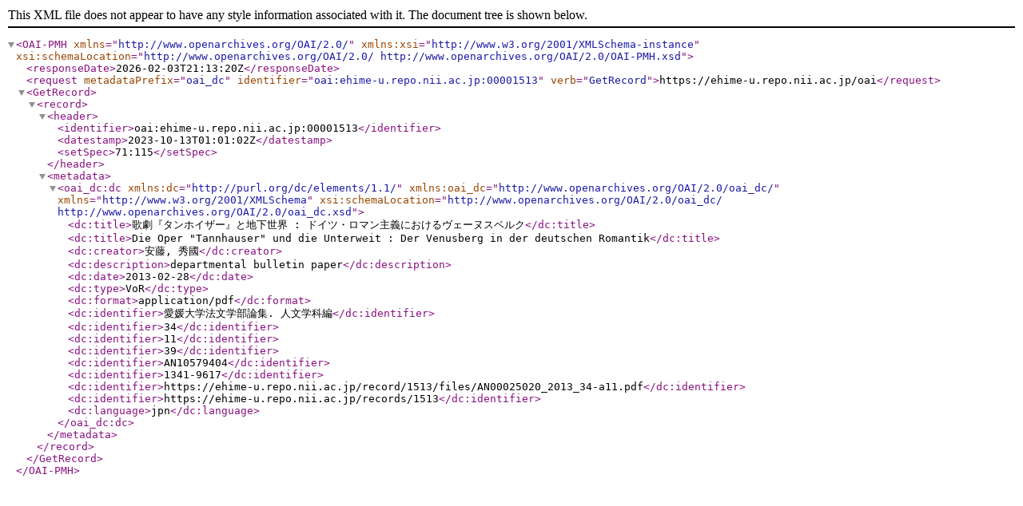

--- FILE ---
content_type: text/xml; charset=utf-8
request_url: https://ehime-u.repo.nii.ac.jp/oai?verb=GetRecord&metadataPrefix=oai_dc&identifier=oai:ehime-u.repo.nii.ac.jp:00001513
body_size: 935
content:
<?xml version='1.0' encoding='UTF-8'?>
<OAI-PMH xmlns="http://www.openarchives.org/OAI/2.0/" xmlns:xsi="http://www.w3.org/2001/XMLSchema-instance" xsi:schemaLocation="http://www.openarchives.org/OAI/2.0/ http://www.openarchives.org/OAI/2.0/OAI-PMH.xsd">
  <responseDate>2026-02-03T21:13:20Z</responseDate>
  <request metadataPrefix="oai_dc" identifier="oai:ehime-u.repo.nii.ac.jp:00001513" verb="GetRecord">https://ehime-u.repo.nii.ac.jp/oai</request>
  <GetRecord>
    <record>
      <header>
        <identifier>oai:ehime-u.repo.nii.ac.jp:00001513</identifier>
        <datestamp>2023-10-13T01:01:02Z</datestamp>
        <setSpec>71:115</setSpec>
      </header>
      <metadata>
        <oai_dc:dc xmlns:dc="http://purl.org/dc/elements/1.1/" xmlns:oai_dc="http://www.openarchives.org/OAI/2.0/oai_dc/" xmlns="http://www.w3.org/2001/XMLSchema" xsi:schemaLocation="http://www.openarchives.org/OAI/2.0/oai_dc/ http://www.openarchives.org/OAI/2.0/oai_dc.xsd">
          <dc:title>歌劇『タンホイザー』と地下世界 : ドイツ・ロマン主義におけるヴェーヌスベルク</dc:title>
          <dc:title>Die Oper "Tannhauser" und die Unterweit : Der Venusberg in der deutschen Romantik</dc:title>
          <dc:creator>安藤, 秀國</dc:creator>
          <dc:description>departmental bulletin paper</dc:description>
          <dc:date>2013-02-28</dc:date>
          <dc:type>VoR</dc:type>
          <dc:format>application/pdf</dc:format>
          <dc:identifier>愛媛大学法文学部論集. 人文学科編</dc:identifier>
          <dc:identifier>34</dc:identifier>
          <dc:identifier>11</dc:identifier>
          <dc:identifier>39</dc:identifier>
          <dc:identifier>AN10579404</dc:identifier>
          <dc:identifier>1341-9617</dc:identifier>
          <dc:identifier>https://ehime-u.repo.nii.ac.jp/record/1513/files/AN00025020_2013_34-a11.pdf</dc:identifier>
          <dc:identifier>https://ehime-u.repo.nii.ac.jp/records/1513</dc:identifier>
          <dc:language>jpn</dc:language>
        </oai_dc:dc>
      </metadata>
    </record>
  </GetRecord>
</OAI-PMH>
